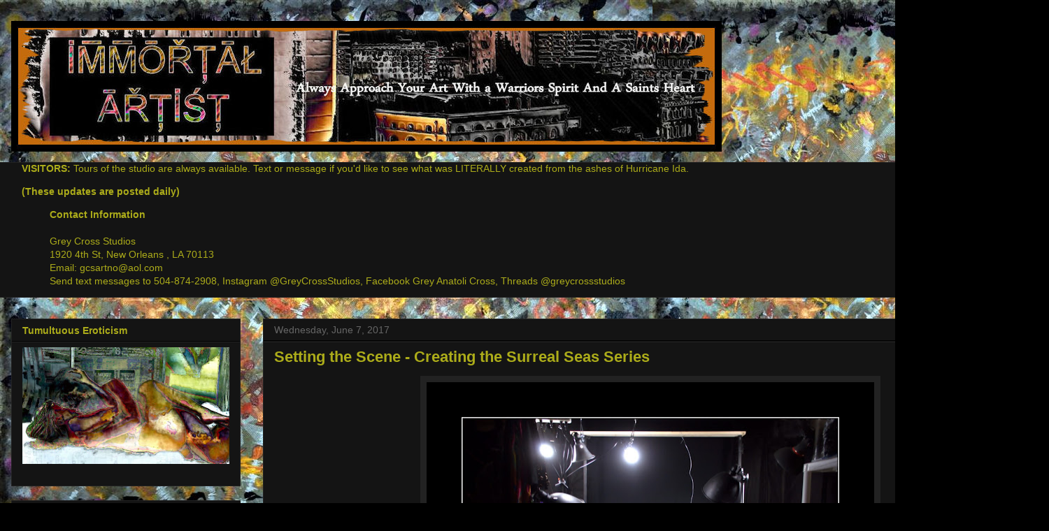

--- FILE ---
content_type: text/html; charset=UTF-8
request_url: https://blog.immortalartist.com/2017/06/scenesetting.html
body_size: 14258
content:
<!DOCTYPE html>
<html class='v2' dir='ltr' lang='en'>
<head>
<link href='https://www.blogger.com/static/v1/widgets/335934321-css_bundle_v2.css' rel='stylesheet' type='text/css'/>
<meta content='width=1100' name='viewport'/>
<meta content='text/html; charset=UTF-8' http-equiv='Content-Type'/>
<meta content='blogger' name='generator'/>
<link href='https://blog.immortalartist.com/favicon.ico' rel='icon' type='image/x-icon'/>
<link href='https://blog.immortalartist.com/2017/06/scenesetting.html' rel='canonical'/>
<link rel="alternate" type="application/atom+xml" title="Immortal Artist - Atom" href="https://blog.immortalartist.com/feeds/posts/default" />
<link rel="alternate" type="application/rss+xml" title="Immortal Artist - RSS" href="https://blog.immortalartist.com/feeds/posts/default?alt=rss" />
<link rel="service.post" type="application/atom+xml" title="Immortal Artist - Atom" href="https://www.blogger.com/feeds/5531164497761301412/posts/default" />

<link rel="alternate" type="application/atom+xml" title="Immortal Artist - Atom" href="https://blog.immortalartist.com/feeds/8641291787847977538/comments/default" />
<!--Can't find substitution for tag [blog.ieCssRetrofitLinks]-->
<link href='https://blogger.googleusercontent.com/img/b/R29vZ2xl/AVvXsEgRx-vwEDAANLvXUCtIlzQM2ppraq1zY-RMd2V2xyTHiQlAcWnL5UcKDDvH3c35L5BbWSsrGrUiusLZqgCZ_2bWcJy320AEkB2eWI9GDVO1s8ADTjKeVEDI-T_ZSaScjNu6DV3KPLlMFnSh/s640/DSC_5798+-1+%2528Large%2529.jpg' rel='image_src'/>
<meta content='https://blog.immortalartist.com/2017/06/scenesetting.html' property='og:url'/>
<meta content='Setting the Scene - Creating the Surreal Seas Series' property='og:title'/>
<meta content='This page is about art, artists, the artistic mind, creativity, artistic expression and developing creative skills' property='og:description'/>
<meta content='https://blogger.googleusercontent.com/img/b/R29vZ2xl/AVvXsEgRx-vwEDAANLvXUCtIlzQM2ppraq1zY-RMd2V2xyTHiQlAcWnL5UcKDDvH3c35L5BbWSsrGrUiusLZqgCZ_2bWcJy320AEkB2eWI9GDVO1s8ADTjKeVEDI-T_ZSaScjNu6DV3KPLlMFnSh/w1200-h630-p-k-no-nu/DSC_5798+-1+%2528Large%2529.jpg' property='og:image'/>
<title>Immortal Artist: Setting the Scene - Creating the Surreal Seas Series</title>
<style type='text/css'>@font-face{font-family:'Kenia';font-style:normal;font-weight:400;font-display:swap;src:url(//fonts.gstatic.com/s/kenia/v30/jizURE5PuHQH9pCJP0COwuGN.woff2)format('woff2');unicode-range:U+0000-00FF,U+0131,U+0152-0153,U+02BB-02BC,U+02C6,U+02DA,U+02DC,U+0304,U+0308,U+0329,U+2000-206F,U+20AC,U+2122,U+2191,U+2193,U+2212,U+2215,U+FEFF,U+FFFD;}@font-face{font-family:'Walter Turncoat';font-style:normal;font-weight:400;font-display:swap;src:url(//fonts.gstatic.com/s/walterturncoat/v24/snfys0Gs98ln43n0d-14ULoToe6LZxecYZVfqA.woff2)format('woff2');unicode-range:U+0000-00FF,U+0131,U+0152-0153,U+02BB-02BC,U+02C6,U+02DA,U+02DC,U+0304,U+0308,U+0329,U+2000-206F,U+20AC,U+2122,U+2191,U+2193,U+2212,U+2215,U+FEFF,U+FFFD;}</style>
<style id='page-skin-1' type='text/css'><!--
/*
-----------------------------------------------
Blogger Template Style
Name:     Awesome Inc.
Designer: Tina Chen
URL:      tinachen.org
----------------------------------------------- */
/* Content
----------------------------------------------- */
body {
font: normal normal 14px Arial, Tahoma, Helvetica, FreeSans, sans-serif;
color: #acac1a;
background: #000000 url(//2.bp.blogspot.com/-2Lqxg1Mqmc4/VaHYO4T_2oI/AAAAAAAAFm0/hNXNqeK8Bco/s0/1karmacanvas1%2B%2528Medium%2529.jpg) repeat scroll top left;
}
html body .content-outer {
min-width: 0;
max-width: 100%;
width: 100%;
}
a:link {
text-decoration: none;
color: #674ea7;
}
a:visited {
text-decoration: none;
color: #ff0000;
}
a:hover {
text-decoration: underline;
color: #0c4d0c;
}
.body-fauxcolumn-outer .cap-top {
position: absolute;
z-index: 1;
height: 276px;
width: 100%;
background: transparent none repeat-x scroll top left;
_background-image: none;
}
/* Columns
----------------------------------------------- */
.content-inner {
padding: 0;
}
.header-inner .section {
margin: 0 16px;
}
.tabs-inner .section {
margin: 0 16px;
}
.main-inner {
padding-top: 30px;
}
.main-inner .column-center-inner,
.main-inner .column-left-inner,
.main-inner .column-right-inner {
padding: 0 5px;
}
*+html body .main-inner .column-center-inner {
margin-top: -30px;
}
#layout .main-inner .column-center-inner {
margin-top: 0;
}
/* Header
----------------------------------------------- */
.header-outer {
margin: 0 0 0 0;
background: transparent none repeat scroll 0 0;
}
.Header h1 {
font: normal bold 60px Kenia;
color: #4d0c0c;
text-shadow: 0 0 -1px #000000;
}
.Header h1 a {
color: #4d0c0c;
}
.Header .description {
font: normal bold 30px Walter Turncoat;
color: #000000;
}
.header-inner .Header .titlewrapper,
.header-inner .Header .descriptionwrapper {
padding-left: 0;
padding-right: 0;
margin-bottom: 0;
}
.header-inner .Header .titlewrapper {
padding-top: 22px;
}
/* Tabs
----------------------------------------------- */
.tabs-outer {
overflow: hidden;
position: relative;
background: #141414 none repeat scroll 0 0;
}
#layout .tabs-outer {
overflow: visible;
}
.tabs-cap-top, .tabs-cap-bottom {
position: absolute;
width: 100%;
border-top: 1px solid #222222;
}
.tabs-cap-bottom {
bottom: 0;
}
.tabs-inner .widget li a {
display: inline-block;
margin: 0;
padding: .6em 1.5em;
font: normal bold 14px Arial, Tahoma, Helvetica, FreeSans, sans-serif;
color: #ffffff;
border-top: 1px solid #222222;
border-bottom: 1px solid #222222;
border-left: 1px solid #222222;
height: 16px;
line-height: 16px;
}
.tabs-inner .widget li:last-child a {
border-right: 1px solid #222222;
}
.tabs-inner .widget li.selected a, .tabs-inner .widget li a:hover {
background: #444444 none repeat-x scroll 0 -100px;
color: #ffffff;
}
/* Headings
----------------------------------------------- */
h2 {
font: normal bold 14px Arial, Tahoma, Helvetica, FreeSans, sans-serif;
color: #acac1a;
}
/* Widgets
----------------------------------------------- */
.main-inner .section {
margin: 0 27px;
padding: 0;
}
.main-inner .column-left-outer,
.main-inner .column-right-outer {
margin-top: 0;
}
#layout .main-inner .column-left-outer,
#layout .main-inner .column-right-outer {
margin-top: 0;
}
.main-inner .column-left-inner,
.main-inner .column-right-inner {
background: transparent none repeat 0 0;
-moz-box-shadow: 0 0 0 rgba(0, 0, 0, .2);
-webkit-box-shadow: 0 0 0 rgba(0, 0, 0, .2);
-goog-ms-box-shadow: 0 0 0 rgba(0, 0, 0, .2);
box-shadow: 0 0 0 rgba(0, 0, 0, .2);
-moz-border-radius: 0;
-webkit-border-radius: 0;
-goog-ms-border-radius: 0;
border-radius: 0;
}
#layout .main-inner .column-left-inner,
#layout .main-inner .column-right-inner {
margin-top: 0;
}
.sidebar .widget {
font: normal normal 14px Arial, Tahoma, Helvetica, FreeSans, sans-serif;
color: #ffffff;
}
.sidebar .widget a:link {
color: #b4a7d6;
}
.sidebar .widget a:visited {
color: #faf6f6;
}
.sidebar .widget a:hover {
color: #acac1a;
}
.sidebar .widget h2 {
text-shadow: 0 0 -1px #000000;
}
.main-inner .widget {
background-color: #141414;
border: 1px solid #222222;
padding: 0 15px 15px;
margin: 20px -16px;
-moz-box-shadow: 0 0 0 rgba(0, 0, 0, .2);
-webkit-box-shadow: 0 0 0 rgba(0, 0, 0, .2);
-goog-ms-box-shadow: 0 0 0 rgba(0, 0, 0, .2);
box-shadow: 0 0 0 rgba(0, 0, 0, .2);
-moz-border-radius: 0;
-webkit-border-radius: 0;
-goog-ms-border-radius: 0;
border-radius: 0;
}
.main-inner .widget h2 {
margin: 0 -15px;
padding: .6em 15px .5em;
border-bottom: 1px solid #000000;
}
.footer-inner .widget h2 {
padding: 0 0 .4em;
border-bottom: 1px solid #000000;
}
.main-inner .widget h2 + div, .footer-inner .widget h2 + div {
border-top: 1px solid #222222;
padding-top: 8px;
}
.main-inner .widget .widget-content {
margin: 0 -15px;
padding: 7px 15px 0;
}
.main-inner .widget ul, .main-inner .widget #ArchiveList ul.flat {
margin: -8px -15px 0;
padding: 0;
list-style: none;
}
.main-inner .widget #ArchiveList {
margin: -8px 0 0;
}
.main-inner .widget ul li, .main-inner .widget #ArchiveList ul.flat li {
padding: .5em 15px;
text-indent: 0;
color: #666666;
border-top: 1px solid #222222;
border-bottom: 1px solid #000000;
}
.main-inner .widget #ArchiveList ul li {
padding-top: .25em;
padding-bottom: .25em;
}
.main-inner .widget ul li:first-child, .main-inner .widget #ArchiveList ul.flat li:first-child {
border-top: none;
}
.main-inner .widget ul li:last-child, .main-inner .widget #ArchiveList ul.flat li:last-child {
border-bottom: none;
}
.post-body {
position: relative;
}
.main-inner .widget .post-body ul {
padding: 0 2.5em;
margin: .5em 0;
list-style: disc;
}
.main-inner .widget .post-body ul li {
padding: 0.25em 0;
margin-bottom: .25em;
color: #acac1a;
border: none;
}
.footer-inner .widget ul {
padding: 0;
list-style: none;
}
.widget .zippy {
color: #666666;
}
/* Posts
----------------------------------------------- */
body .main-inner .Blog {
padding: 0;
margin-bottom: 1em;
background-color: transparent;
border: none;
-moz-box-shadow: 0 0 0 rgba(0, 0, 0, 0);
-webkit-box-shadow: 0 0 0 rgba(0, 0, 0, 0);
-goog-ms-box-shadow: 0 0 0 rgba(0, 0, 0, 0);
box-shadow: 0 0 0 rgba(0, 0, 0, 0);
}
.main-inner .section:last-child .Blog:last-child {
padding: 0;
margin-bottom: 1em;
}
.main-inner .widget h2.date-header {
margin: 0 -15px 1px;
padding: 0 0 0 0;
font: normal normal 14px Arial, Tahoma, Helvetica, FreeSans, sans-serif;
color: #666666;
background: transparent none no-repeat scroll top left;
border-top: 0 solid #222222;
border-bottom: 1px solid #000000;
-moz-border-radius-topleft: 0;
-moz-border-radius-topright: 0;
-webkit-border-top-left-radius: 0;
-webkit-border-top-right-radius: 0;
border-top-left-radius: 0;
border-top-right-radius: 0;
position: static;
bottom: 100%;
right: 15px;
text-shadow: 0 0 -1px #000000;
}
.main-inner .widget h2.date-header span {
font: normal normal 14px Arial, Tahoma, Helvetica, FreeSans, sans-serif;
display: block;
padding: .5em 15px;
border-left: 0 solid #222222;
border-right: 0 solid #222222;
}
.date-outer {
position: relative;
margin: 30px 0 20px;
padding: 0 15px;
background-color: #141414;
border: 1px solid #222222;
-moz-box-shadow: 0 0 0 rgba(0, 0, 0, .2);
-webkit-box-shadow: 0 0 0 rgba(0, 0, 0, .2);
-goog-ms-box-shadow: 0 0 0 rgba(0, 0, 0, .2);
box-shadow: 0 0 0 rgba(0, 0, 0, .2);
-moz-border-radius: 0;
-webkit-border-radius: 0;
-goog-ms-border-radius: 0;
border-radius: 0;
}
.date-outer:first-child {
margin-top: 0;
}
.date-outer:last-child {
margin-bottom: 20px;
-moz-border-radius-bottomleft: 0;
-moz-border-radius-bottomright: 0;
-webkit-border-bottom-left-radius: 0;
-webkit-border-bottom-right-radius: 0;
-goog-ms-border-bottom-left-radius: 0;
-goog-ms-border-bottom-right-radius: 0;
border-bottom-left-radius: 0;
border-bottom-right-radius: 0;
}
.date-posts {
margin: 0 -15px;
padding: 0 15px;
clear: both;
}
.post-outer, .inline-ad {
border-top: 1px solid #222222;
margin: 0 -15px;
padding: 15px 15px;
}
.post-outer {
padding-bottom: 10px;
}
.post-outer:first-child {
padding-top: 0;
border-top: none;
}
.post-outer:last-child, .inline-ad:last-child {
border-bottom: none;
}
.post-body {
position: relative;
}
.post-body img {
padding: 8px;
background: #222222;
border: 1px solid transparent;
-moz-box-shadow: 0 0 0 rgba(0, 0, 0, .2);
-webkit-box-shadow: 0 0 0 rgba(0, 0, 0, .2);
box-shadow: 0 0 0 rgba(0, 0, 0, .2);
-moz-border-radius: 0;
-webkit-border-radius: 0;
border-radius: 0;
}
h3.post-title, h4 {
font: normal bold 22px Arial, Tahoma, Helvetica, FreeSans, sans-serif;
color: #acac1a;
}
h3.post-title a {
font: normal bold 22px Arial, Tahoma, Helvetica, FreeSans, sans-serif;
color: #acac1a;
}
h3.post-title a:hover {
color: #0c4d0c;
text-decoration: underline;
}
.post-header {
margin: 0 0 1em;
}
.post-body {
line-height: 1.4;
}
.post-outer h2 {
color: #acac1a;
}
.post-footer {
margin: 1.5em 0 0;
}
#blog-pager {
padding: 15px;
font-size: 120%;
background-color: #141414;
border: 1px solid #222222;
-moz-box-shadow: 0 0 0 rgba(0, 0, 0, .2);
-webkit-box-shadow: 0 0 0 rgba(0, 0, 0, .2);
-goog-ms-box-shadow: 0 0 0 rgba(0, 0, 0, .2);
box-shadow: 0 0 0 rgba(0, 0, 0, .2);
-moz-border-radius: 0;
-webkit-border-radius: 0;
-goog-ms-border-radius: 0;
border-radius: 0;
-moz-border-radius-topleft: 0;
-moz-border-radius-topright: 0;
-webkit-border-top-left-radius: 0;
-webkit-border-top-right-radius: 0;
-goog-ms-border-top-left-radius: 0;
-goog-ms-border-top-right-radius: 0;
border-top-left-radius: 0;
border-top-right-radius-topright: 0;
margin-top: 1em;
}
.blog-feeds, .post-feeds {
margin: 1em 0;
text-align: center;
color: #ffffff;
}
.blog-feeds a, .post-feeds a {
color: #888888;
}
.blog-feeds a:visited, .post-feeds a:visited {
color: #444444;
}
.blog-feeds a:hover, .post-feeds a:hover {
color: #cccccc;
}
.post-outer .comments {
margin-top: 2em;
}
/* Comments
----------------------------------------------- */
.comments .comments-content .icon.blog-author {
background-repeat: no-repeat;
background-image: url([data-uri]);
}
.comments .comments-content .loadmore a {
border-top: 1px solid #222222;
border-bottom: 1px solid #222222;
}
.comments .continue {
border-top: 2px solid #222222;
}
/* Footer
----------------------------------------------- */
.footer-outer {
margin: -0 0 -1px;
padding: 0 0 0;
color: #ffffff;
overflow: hidden;
}
.footer-fauxborder-left {
border-top: 1px solid #222222;
background: #141414 none repeat scroll 0 0;
-moz-box-shadow: 0 0 0 rgba(0, 0, 0, .2);
-webkit-box-shadow: 0 0 0 rgba(0, 0, 0, .2);
-goog-ms-box-shadow: 0 0 0 rgba(0, 0, 0, .2);
box-shadow: 0 0 0 rgba(0, 0, 0, .2);
margin: 0 -0;
}
/* Mobile
----------------------------------------------- */
body.mobile {
background-size: auto;
}
.mobile .body-fauxcolumn-outer {
background: transparent none repeat scroll top left;
}
*+html body.mobile .main-inner .column-center-inner {
margin-top: 0;
}
.mobile .main-inner .widget {
padding: 0 0 15px;
}
.mobile .main-inner .widget h2 + div,
.mobile .footer-inner .widget h2 + div {
border-top: none;
padding-top: 0;
}
.mobile .footer-inner .widget h2 {
padding: 0.5em 0;
border-bottom: none;
}
.mobile .main-inner .widget .widget-content {
margin: 0;
padding: 7px 0 0;
}
.mobile .main-inner .widget ul,
.mobile .main-inner .widget #ArchiveList ul.flat {
margin: 0 -15px 0;
}
.mobile .main-inner .widget h2.date-header {
right: 0;
}
.mobile .date-header span {
padding: 0.4em 0;
}
.mobile .date-outer:first-child {
margin-bottom: 0;
border: 1px solid #222222;
-moz-border-radius-topleft: 0;
-moz-border-radius-topright: 0;
-webkit-border-top-left-radius: 0;
-webkit-border-top-right-radius: 0;
-goog-ms-border-top-left-radius: 0;
-goog-ms-border-top-right-radius: 0;
border-top-left-radius: 0;
border-top-right-radius: 0;
}
.mobile .date-outer {
border-color: #222222;
border-width: 0 1px 1px;
}
.mobile .date-outer:last-child {
margin-bottom: 0;
}
.mobile .main-inner {
padding: 0;
}
.mobile .header-inner .section {
margin: 0;
}
.mobile .post-outer, .mobile .inline-ad {
padding: 5px 0;
}
.mobile .tabs-inner .section {
margin: 0 10px;
}
.mobile .main-inner .widget h2 {
margin: 0;
padding: 0;
}
.mobile .main-inner .widget h2.date-header span {
padding: 0;
}
.mobile .main-inner .widget .widget-content {
margin: 0;
padding: 7px 0 0;
}
.mobile #blog-pager {
border: 1px solid transparent;
background: #141414 none repeat scroll 0 0;
}
.mobile .main-inner .column-left-inner,
.mobile .main-inner .column-right-inner {
background: transparent none repeat 0 0;
-moz-box-shadow: none;
-webkit-box-shadow: none;
-goog-ms-box-shadow: none;
box-shadow: none;
}
.mobile .date-posts {
margin: 0;
padding: 0;
}
.mobile .footer-fauxborder-left {
margin: 0;
border-top: inherit;
}
.mobile .main-inner .section:last-child .Blog:last-child {
margin-bottom: 0;
}
.mobile-index-contents {
color: #acac1a;
}
.mobile .mobile-link-button {
background: #674ea7 none repeat scroll 0 0;
}
.mobile-link-button a:link, .mobile-link-button a:visited {
color: #ffffff;
}
.mobile .tabs-inner .PageList .widget-content {
background: transparent;
border-top: 1px solid;
border-color: #222222;
color: #ffffff;
}
.mobile .tabs-inner .PageList .widget-content .pagelist-arrow {
border-left: 1px solid #222222;
}
.Image img{
display: block;
margin-left: auto;
margin-right: auto;
}
--></style>
<style id='template-skin-1' type='text/css'><!--
body {
min-width: 1500px;
}
.content-outer, .content-fauxcolumn-outer, .region-inner {
min-width: 1500px;
max-width: 1500px;
_width: 1500px;
}
.main-inner .columns {
padding-left: 360px;
padding-right: 0px;
}
.main-inner .fauxcolumn-center-outer {
left: 360px;
right: 0px;
/* IE6 does not respect left and right together */
_width: expression(this.parentNode.offsetWidth -
parseInt("360px") -
parseInt("0px") + 'px');
}
.main-inner .fauxcolumn-left-outer {
width: 360px;
}
.main-inner .fauxcolumn-right-outer {
width: 0px;
}
.main-inner .column-left-outer {
width: 360px;
right: 100%;
margin-left: -360px;
}
.main-inner .column-right-outer {
width: 0px;
margin-right: -0px;
}
#layout {
min-width: 0;
}
#layout .content-outer {
min-width: 0;
width: 800px;
}
#layout .region-inner {
min-width: 0;
width: auto;
}
body#layout div.add_widget {
padding: 8px;
}
body#layout div.add_widget a {
margin-left: 32px;
}
--></style>
<style>
    body {background-image:url(\/\/2.bp.blogspot.com\/-2Lqxg1Mqmc4\/VaHYO4T_2oI\/AAAAAAAAFm0\/hNXNqeK8Bco\/s0\/1karmacanvas1%2B%2528Medium%2529.jpg);}
    
@media (max-width: 200px) { body {background-image:url(\/\/2.bp.blogspot.com\/-2Lqxg1Mqmc4\/VaHYO4T_2oI\/AAAAAAAAFm0\/hNXNqeK8Bco\/w200\/1karmacanvas1%2B%2528Medium%2529.jpg);}}
@media (max-width: 400px) and (min-width: 201px) { body {background-image:url(\/\/2.bp.blogspot.com\/-2Lqxg1Mqmc4\/VaHYO4T_2oI\/AAAAAAAAFm0\/hNXNqeK8Bco\/w400\/1karmacanvas1%2B%2528Medium%2529.jpg);}}
@media (max-width: 800px) and (min-width: 401px) { body {background-image:url(\/\/2.bp.blogspot.com\/-2Lqxg1Mqmc4\/VaHYO4T_2oI\/AAAAAAAAFm0\/hNXNqeK8Bco\/w800\/1karmacanvas1%2B%2528Medium%2529.jpg);}}
@media (max-width: 1200px) and (min-width: 801px) { body {background-image:url(\/\/2.bp.blogspot.com\/-2Lqxg1Mqmc4\/VaHYO4T_2oI\/AAAAAAAAFm0\/hNXNqeK8Bco\/w1200\/1karmacanvas1%2B%2528Medium%2529.jpg);}}
/* Last tag covers anything over one higher than the previous max-size cap. */
@media (min-width: 1201px) { body {background-image:url(\/\/2.bp.blogspot.com\/-2Lqxg1Mqmc4\/VaHYO4T_2oI\/AAAAAAAAFm0\/hNXNqeK8Bco\/w1600\/1karmacanvas1%2B%2528Medium%2529.jpg);}}
  </style>
<link href='https://www.blogger.com/dyn-css/authorization.css?targetBlogID=5531164497761301412&amp;zx=95edcf54-3bd9-4c10-81cf-d07f1a897cb7' media='none' onload='if(media!=&#39;all&#39;)media=&#39;all&#39;' rel='stylesheet'/><noscript><link href='https://www.blogger.com/dyn-css/authorization.css?targetBlogID=5531164497761301412&amp;zx=95edcf54-3bd9-4c10-81cf-d07f1a897cb7' rel='stylesheet'/></noscript>
<meta name='google-adsense-platform-account' content='ca-host-pub-1556223355139109'/>
<meta name='google-adsense-platform-domain' content='blogspot.com'/>

</head>
<body class='loading variant-dark'>
<div class='navbar no-items section' id='navbar' name='Navbar'>
</div>
<div class='body-fauxcolumns'>
<div class='fauxcolumn-outer body-fauxcolumn-outer'>
<div class='cap-top'>
<div class='cap-left'></div>
<div class='cap-right'></div>
</div>
<div class='fauxborder-left'>
<div class='fauxborder-right'></div>
<div class='fauxcolumn-inner'>
</div>
</div>
<div class='cap-bottom'>
<div class='cap-left'></div>
<div class='cap-right'></div>
</div>
</div>
</div>
<div class='content'>
<div class='content-fauxcolumns'>
<div class='fauxcolumn-outer content-fauxcolumn-outer'>
<div class='cap-top'>
<div class='cap-left'></div>
<div class='cap-right'></div>
</div>
<div class='fauxborder-left'>
<div class='fauxborder-right'></div>
<div class='fauxcolumn-inner'>
</div>
</div>
<div class='cap-bottom'>
<div class='cap-left'></div>
<div class='cap-right'></div>
</div>
</div>
</div>
<div class='content-outer'>
<div class='content-cap-top cap-top'>
<div class='cap-left'></div>
<div class='cap-right'></div>
</div>
<div class='fauxborder-left content-fauxborder-left'>
<div class='fauxborder-right content-fauxborder-right'></div>
<div class='content-inner'>
<header>
<div class='header-outer'>
<div class='header-cap-top cap-top'>
<div class='cap-left'></div>
<div class='cap-right'></div>
</div>
<div class='fauxborder-left header-fauxborder-left'>
<div class='fauxborder-right header-fauxborder-right'></div>
<div class='region-inner header-inner'>
<div class='header section' id='header' name='Header'><div class='widget Header' data-version='1' id='Header1'>
<div id='header-inner'>
<a href='https://blog.immortalartist.com/' style='display: block'>
<img alt='Immortal Artist' height='187px; ' id='Header1_headerimg' src='https://blogger.googleusercontent.com/img/b/R29vZ2xl/AVvXsEjVGl4QD4XsqkUh0EyVR8W0SH0NiGFWm5YNOttAn53KiCxLql9zGfcomS8i12V7ym-vTE4jfyq8PJqvPZ4K3a1Jv4PCMfo4KoV0_D2bSeQXAW2hoEqDPi3sZuXwQZFco-OrRIyNszQgjNA/s1016-r/logo2B.jpg' style='display: block' width='1016px; '/>
</a>
<div class='descriptionwrapper'>
<p class='description'><span>
</span></p>
</div>
</div>
</div></div>
</div>
</div>
<div class='header-cap-bottom cap-bottom'>
<div class='cap-left'></div>
<div class='cap-right'></div>
</div>
</div>
</header>
<div class='tabs-outer'>
<div class='tabs-cap-top cap-top'>
<div class='cap-left'></div>
<div class='cap-right'></div>
</div>
<div class='fauxborder-left tabs-fauxborder-left'>
<div class='fauxborder-right tabs-fauxborder-right'></div>
<div class='region-inner tabs-inner'>
<div class='tabs section' id='crosscol' name='Cross-Column'><div class='widget Text' data-version='1' id='Text2'>
<h2 class='title'>contact info</h2>
<div class='widget-content'>
<b>VISITORS:</b> Tours of the studio are always available. Text or message if you'd like to see what was LITERALLY created from the ashes of Hurricane Ida. 


<p style="page-break-before: always">


<b>(These updates are posted daily)</b>

<p style="page-break-before: always"></p>
<blockquote><b>Contact Information</b><div style="font-weight: normal;"><br /></div><div style="font-weight: normal;">Grey Cross Studios</div><div style="font-weight: normal;">1920 4th St, New Orleans , LA 70113</div><div style="font-weight: normal;">Email: gcsartno@aol.com</div><div style="font-weight: normal;"></div>
Send text messages to 504-874-2908, Instagram @GreyCrossStudios, Facebook Grey Anatoli Cross, Threads @greycrossstudios
</blockquote></p>
</div>
<div class='clear'></div>
</div></div>
<div class='tabs no-items section' id='crosscol-overflow' name='Cross-Column 2'></div>
</div>
</div>
<div class='tabs-cap-bottom cap-bottom'>
<div class='cap-left'></div>
<div class='cap-right'></div>
</div>
</div>
<div class='main-outer'>
<div class='main-cap-top cap-top'>
<div class='cap-left'></div>
<div class='cap-right'></div>
</div>
<div class='fauxborder-left main-fauxborder-left'>
<div class='fauxborder-right main-fauxborder-right'></div>
<div class='region-inner main-inner'>
<div class='columns fauxcolumns'>
<div class='fauxcolumn-outer fauxcolumn-center-outer'>
<div class='cap-top'>
<div class='cap-left'></div>
<div class='cap-right'></div>
</div>
<div class='fauxborder-left'>
<div class='fauxborder-right'></div>
<div class='fauxcolumn-inner'>
</div>
</div>
<div class='cap-bottom'>
<div class='cap-left'></div>
<div class='cap-right'></div>
</div>
</div>
<div class='fauxcolumn-outer fauxcolumn-left-outer'>
<div class='cap-top'>
<div class='cap-left'></div>
<div class='cap-right'></div>
</div>
<div class='fauxborder-left'>
<div class='fauxborder-right'></div>
<div class='fauxcolumn-inner'>
</div>
</div>
<div class='cap-bottom'>
<div class='cap-left'></div>
<div class='cap-right'></div>
</div>
</div>
<div class='fauxcolumn-outer fauxcolumn-right-outer'>
<div class='cap-top'>
<div class='cap-left'></div>
<div class='cap-right'></div>
</div>
<div class='fauxborder-left'>
<div class='fauxborder-right'></div>
<div class='fauxcolumn-inner'>
</div>
</div>
<div class='cap-bottom'>
<div class='cap-left'></div>
<div class='cap-right'></div>
</div>
</div>
<!-- corrects IE6 width calculation -->
<div class='columns-inner'>
<div class='column-center-outer'>
<div class='column-center-inner'>
<div class='main section' id='main' name='Main'><div class='widget Blog' data-version='1' id='Blog1'>
<div class='blog-posts hfeed'>

          <div class="date-outer">
        
<h2 class='date-header'><span>Wednesday, June 7, 2017</span></h2>

          <div class="date-posts">
        
<div class='post-outer'>
<div class='post hentry uncustomized-post-template' itemprop='blogPost' itemscope='itemscope' itemtype='http://schema.org/BlogPosting'>
<meta content='https://blogger.googleusercontent.com/img/b/R29vZ2xl/AVvXsEgRx-vwEDAANLvXUCtIlzQM2ppraq1zY-RMd2V2xyTHiQlAcWnL5UcKDDvH3c35L5BbWSsrGrUiusLZqgCZ_2bWcJy320AEkB2eWI9GDVO1s8ADTjKeVEDI-T_ZSaScjNu6DV3KPLlMFnSh/s640/DSC_5798+-1+%2528Large%2529.jpg' itemprop='image_url'/>
<meta content='5531164497761301412' itemprop='blogId'/>
<meta content='8641291787847977538' itemprop='postId'/>
<a name='8641291787847977538'></a>
<h3 class='post-title entry-title' itemprop='name'>
Setting the Scene - Creating the Surreal Seas Series
</h3>
<div class='post-header'>
<div class='post-header-line-1'></div>
</div>
<div class='post-body entry-content' id='post-body-8641291787847977538' itemprop='description articleBody'>
<div class="separator" style="clear: both; text-align: center;">
<a href="https://blogger.googleusercontent.com/img/b/R29vZ2xl/AVvXsEgRx-vwEDAANLvXUCtIlzQM2ppraq1zY-RMd2V2xyTHiQlAcWnL5UcKDDvH3c35L5BbWSsrGrUiusLZqgCZ_2bWcJy320AEkB2eWI9GDVO1s8ADTjKeVEDI-T_ZSaScjNu6DV3KPLlMFnSh/s1600/DSC_5798+-1+%2528Large%2529.jpg" imageanchor="1" style="margin-left: 1em; margin-right: 1em;"><img border="0" data-original-height="1080" data-original-width="1499" height="460" src="https://blogger.googleusercontent.com/img/b/R29vZ2xl/AVvXsEgRx-vwEDAANLvXUCtIlzQM2ppraq1zY-RMd2V2xyTHiQlAcWnL5UcKDDvH3c35L5BbWSsrGrUiusLZqgCZ_2bWcJy320AEkB2eWI9GDVO1s8ADTjKeVEDI-T_ZSaScjNu6DV3KPLlMFnSh/s640/DSC_5798+-1+%2528Large%2529.jpg" width="640" /></a></div>
<br />
<span style="font-family: &quot;arial&quot; , &quot;helvetica&quot; , sans-serif;">This is an example of how I set up some of my images. In the image above a scene is set in an all black staging area. Because this image will be taken in complete darkness all the pieces for the scene have been sprayed with an X2 phosphorescent paint. Once the lights go down, the only thing remaining will be those pieces. This gives me a little more leeway to be creative as the wiring will disappear once the lights go out. Using an all black staging area guarantees that only the objects I want to show will be seen. This also gives me more leeway when I am not shooting in the dark to add my own colors and backgrounds after the original image is photographed.</span><br />
<a name="more"></a><br />
<span style="font-family: &quot;arial&quot; , &quot;helvetica&quot; , sans-serif;">In the case of this scene five images will be taken in the same position using varying types of camera settings. Those five images will be overlaid and blended together to create the final piece of art. When shooting begins, I'll take the first five shots then look at them carefully in the digital studio. I'll then make adjustments for things that I feel don't look right or should be repositioned. I'll add or remove pieces from the scene over and over again, rephotographing each time until the scene is set exactly the way I want it. Even the scaffolding around and above the scene can be changed based on the needs of the shoot and the angles the shots are taken in.</span><br />
<span style="font-family: &quot;arial&quot; , &quot;helvetica&quot; , sans-serif;"><br /></span>
<span style="font-family: &quot;arial&quot; , &quot;helvetica&quot; , sans-serif;">Once I feel the pieces are correct I will begin experimentation with lights. I have some very low wattage lights that I may place behind some of the pieces. This will allow the phosphorescents &nbsp;to still shine, but give some eerie lighting qualities to the whole scene.</span><br />
<span style="font-family: &quot;arial&quot; , &quot;helvetica&quot; , sans-serif;"><br /></span>
<span style="font-family: &quot;arial&quot; , &quot;helvetica&quot; , sans-serif;">You'll note in the photo above that there are multiple lights burning around the scene. This is to keep the phosphorescent paint fully charged between photos.&nbsp;</span><br />
<span style="font-family: &quot;arial&quot; , &quot;helvetica&quot; , sans-serif;"><br /></span>
<span style="font-family: &quot;arial&quot; , &quot;helvetica&quot; , sans-serif;">A typical shoot of this kind results usually in only one final image which becomes the piece of art. It may take anywhere from 4-24 hours to shoot the scene (depending on the complexity) and then another day to create the final art in the digital studio. In this case I'll shoot from many different angles, so several pieces of art may result in the end.</span><br />
<span style="font-family: &quot;arial&quot; , &quot;helvetica&quot; , sans-serif;"><br /></span>
<span style="font-family: &quot;arial&quot; , &quot;helvetica&quot; , sans-serif;">After that, the scene is completely changed and the process starts over. I will use and re-use the ships that make up the "Ghost Ship" series in an ever changing set of scenes, each one gradually becoming more complex. You can view the first two images in this series at:</span><br />
<br />
<a href="http://blog.immortalartist.com/p/ghost-ships-and-the.html" target="_blank">SURREAL SEAS</a><br />
<span style="font-family: &quot;arial&quot; , &quot;helvetica&quot; , sans-serif;"><br /></span>
<span style="font-family: &quot;arial&quot; , &quot;helvetica&quot; , sans-serif;">Once the final photos are shot, then everything goes into the digital studio. From here I have the ability to change colors and create a true ocean around the scene. Anything I feel I don't have a prop for can be added after.&nbsp;</span><br />
<span style="font-family: &quot;arial&quot; , &quot;helvetica&quot; , sans-serif;"><br /></span>
<span style="font-family: &quot;arial&quot; , &quot;helvetica&quot; , sans-serif;">Below you can see an example of the scene above once the lights are out. Already in the hours between the photo at the top and the photo at the bottom, I've changed and repositioned several things. The process is slow, but a lot of fun to work with.&nbsp;</span><br />
<span style="font-family: &quot;arial&quot; , &quot;helvetica&quot; , sans-serif;"><br /></span>
<br />
<div class="separator" style="clear: both; text-align: center;">
<a href="https://blogger.googleusercontent.com/img/b/R29vZ2xl/AVvXsEhOESMHQTDsIVegv3OihVlTCybeDlVesDlFcj4KvaYu8KEIh6yG2GUptQAzV0xqE1nNt8spsA5BXxnngcLC2EDk3EApI_yfZARKyCnfbqY7uFRQ1mBZ8O49CdXPRMG7oO9flINUWNHWwFns/s1600/DSC_5800+-1+%2528Large%2529.jpg" imageanchor="1" style="margin-left: 1em; margin-right: 1em;"><span style="font-family: &quot;arial&quot; , &quot;helvetica&quot; , sans-serif;"><img border="0" data-original-height="1080" data-original-width="1569" height="440" src="https://blogger.googleusercontent.com/img/b/R29vZ2xl/AVvXsEhOESMHQTDsIVegv3OihVlTCybeDlVesDlFcj4KvaYu8KEIh6yG2GUptQAzV0xqE1nNt8spsA5BXxnngcLC2EDk3EApI_yfZARKyCnfbqY7uFRQ1mBZ8O49CdXPRMG7oO9flINUWNHWwFns/s640/DSC_5800+-1+%2528Large%2529.jpg" width="640" /></span></a></div>
<span style="font-family: &quot;arial&quot; , &quot;helvetica&quot; , sans-serif;"><br /></span>
<span style="font-family: &quot;arial&quot; , &quot;helvetica&quot; , sans-serif;">You will note in this test image that a lot of details are so fine that they are hard to make out. That is where the last step in the process comes in. The image is uploaded to a zoomable website where the viewer can close in on details not easy to make out on a computer or laptop screen. This allows me to put a much finer touch in the detailing of small areas of the final image. If the image were ever shown in gallery it would be shown as a 4' x 6' print so that details can still be seen.&nbsp;</span><br />
<span style="font-family: &quot;arial&quot; , &quot;helvetica&quot; , sans-serif;"><br /></span>
<span style="font-family: &quot;arial&quot; , &quot;helvetica&quot; , sans-serif;">If you'd like more information on any of these processes, please feel free to leave a message or comment below.&nbsp;</span><br />
<br />
<span style="font-family: &quot;arial&quot; , &quot;helvetica&quot; , sans-serif;">~Grey~</span>
<div style='clear: both;'></div>
</div>
<div class='post-footer'>
<div class='post-footer-line post-footer-line-1'>
<span class='post-author vcard'>
</span>
<span class='post-timestamp'>
at
<meta content='https://blog.immortalartist.com/2017/06/scenesetting.html' itemprop='url'/>
<a class='timestamp-link' href='https://blog.immortalartist.com/2017/06/scenesetting.html' rel='bookmark' title='permanent link'><abbr class='published' itemprop='datePublished' title='2017-06-07T22:09:00-05:00'>10:09&#8239;PM</abbr></a>
</span>
<span class='post-comment-link'>
</span>
<span class='post-icons'>
<span class='item-action'>
<a href='https://www.blogger.com/email-post/5531164497761301412/8641291787847977538' title='Email Post'>
<img alt='' class='icon-action' height='13' src='https://resources.blogblog.com/img/icon18_email.gif' width='18'/>
</a>
</span>
<span class='item-control blog-admin pid-343552327'>
<a href='https://www.blogger.com/post-edit.g?blogID=5531164497761301412&postID=8641291787847977538&from=pencil' title='Edit Post'>
<img alt='' class='icon-action' height='18' src='https://resources.blogblog.com/img/icon18_edit_allbkg.gif' width='18'/>
</a>
</span>
</span>
<div class='post-share-buttons goog-inline-block'>
<a class='goog-inline-block share-button sb-email' href='https://www.blogger.com/share-post.g?blogID=5531164497761301412&postID=8641291787847977538&target=email' target='_blank' title='Email This'><span class='share-button-link-text'>Email This</span></a><a class='goog-inline-block share-button sb-blog' href='https://www.blogger.com/share-post.g?blogID=5531164497761301412&postID=8641291787847977538&target=blog' onclick='window.open(this.href, "_blank", "height=270,width=475"); return false;' target='_blank' title='BlogThis!'><span class='share-button-link-text'>BlogThis!</span></a><a class='goog-inline-block share-button sb-twitter' href='https://www.blogger.com/share-post.g?blogID=5531164497761301412&postID=8641291787847977538&target=twitter' target='_blank' title='Share to X'><span class='share-button-link-text'>Share to X</span></a><a class='goog-inline-block share-button sb-facebook' href='https://www.blogger.com/share-post.g?blogID=5531164497761301412&postID=8641291787847977538&target=facebook' onclick='window.open(this.href, "_blank", "height=430,width=640"); return false;' target='_blank' title='Share to Facebook'><span class='share-button-link-text'>Share to Facebook</span></a><a class='goog-inline-block share-button sb-pinterest' href='https://www.blogger.com/share-post.g?blogID=5531164497761301412&postID=8641291787847977538&target=pinterest' target='_blank' title='Share to Pinterest'><span class='share-button-link-text'>Share to Pinterest</span></a>
</div>
</div>
<div class='post-footer-line post-footer-line-2'>
<span class='post-labels'>
</span>
</div>
<div class='post-footer-line post-footer-line-3'>
<span class='post-location'>
</span>
</div>
</div>
</div>
<div class='comments' id='comments'>
<a name='comments'></a>
<h4>No comments:</h4>
<div id='Blog1_comments-block-wrapper'>
<dl class='avatar-comment-indent' id='comments-block'>
</dl>
</div>
<p class='comment-footer'>
<div class='comment-form'>
<a name='comment-form'></a>
<h4 id='comment-post-message'>Post a Comment</h4>
<p>
</p>
<a href='https://www.blogger.com/comment/frame/5531164497761301412?po=8641291787847977538&hl=en&saa=85391&origin=https://blog.immortalartist.com' id='comment-editor-src'></a>
<iframe allowtransparency='true' class='blogger-iframe-colorize blogger-comment-from-post' frameborder='0' height='410px' id='comment-editor' name='comment-editor' src='' width='100%'></iframe>
<script src='https://www.blogger.com/static/v1/jsbin/2830521187-comment_from_post_iframe.js' type='text/javascript'></script>
<script type='text/javascript'>
      BLOG_CMT_createIframe('https://www.blogger.com/rpc_relay.html');
    </script>
</div>
</p>
</div>
</div>

        </div></div>
      
</div>
<div class='blog-pager' id='blog-pager'>
<span id='blog-pager-newer-link'>
<a class='blog-pager-newer-link' href='https://blog.immortalartist.com/2017/06/anotherage.html' id='Blog1_blog-pager-newer-link' title='Newer Post'>Newer Post</a>
</span>
<span id='blog-pager-older-link'>
<a class='blog-pager-older-link' href='https://blog.immortalartist.com/2017/06/silentcries.html' id='Blog1_blog-pager-older-link' title='Older Post'>Older Post</a>
</span>
<a class='home-link' href='https://blog.immortalartist.com/'>Home</a>
</div>
<div class='clear'></div>
<div class='post-feeds'>
<div class='feed-links'>
Subscribe to:
<a class='feed-link' href='https://blog.immortalartist.com/feeds/8641291787847977538/comments/default' target='_blank' type='application/atom+xml'>Post Comments (Atom)</a>
</div>
</div>
</div></div>
</div>
</div>
<div class='column-left-outer'>
<div class='column-left-inner'>
<aside>
<div class='sidebar section' id='sidebar-left-1'><div class='widget Image' data-version='1' id='Image8'>
<h2>Tumultuous Eroticism</h2>
<div class='widget-content'>
<a href='https://blog.immortalartist.com/p/tumultuous-eroticism.html'>
<img alt='Tumultuous Eroticism' height='168' id='Image8_img' src='https://blogger.googleusercontent.com/img/b/R29vZ2xl/AVvXsEh_VLRfcNg_2qrFlaVtnEEyirfPebafDK8eP47cbyA0yVLQu9QMiZ4PPaaa9DUycwKdQaGOgDhS-eUgyN6tPKwmq4bM2bzVIpv-8giI2JxY00SuaxzaFy5cG2V1xhHjWG1CmXGJ9MazCI-_oEZ6OVdlfFk_L3NghEgUGVC6RcaB9uvISEMXy_VTqcmb_pg/s297/2dedb7f22347fa53b83152cd411143e9.17-6.jpg' width='297'/>
</a>
<br/>
</div>
<div class='clear'></div>
</div><div class='widget Image' data-version='1' id='Image7'>
<h2>Dystopian Lovers</h2>
<div class='widget-content'>
<a href='https://blog.immortalartist.com/2022/08/dystopianlovers.html'>
<img alt='Dystopian Lovers' height='199' id='Image7_img' src='https://blogger.googleusercontent.com/img/a/AVvXsEi-H2zvXWz2WSLaj0hG17IUGJXky_bf-kDrEuhzEDxwQdaJrYm3s6Be9BXlLm6rSzmdd8x9K1HKGsMYCeSepBVpnB8SSJIRND1emphJrH-r9XB7mbWJdstbeFoSib_ACRAF_R7_HCGFobE2zMR7omUx6jm73MxXuc6b1nd0E-EIrkNjVa2fim5MNvO-=s297' width='297'/>
</a>
<br/>
</div>
<div class='clear'></div>
</div><div class='widget Image' data-version='1' id='Image3'>
<h2>The Chaos Sessions</h2>
<div class='widget-content'>
<a href='https://blog.immortalartist.com/2021/04/chaos.html'>
<img alt='The Chaos Sessions' height='431' id='Image3_img' src='https://blogger.googleusercontent.com/img/a/AVvXsEhpGQ5N2jszUF4iih4hBV_PxESmQl5JGRqwWNcNlm7pRM82m-IrOkpIHcWfD01id6JpwbhryO8nsqiiHrgAwYgAA9LvtueDY4Q5x8Adegj7kXbZQGgInu90g1sbKRCl-yildw2K2d8bVKdb2NpiFr-9lXQFSACLedYSmLZjJS1GudTBSSkxu4emd9jr=s431' width='297'/>
</a>
<br/>
<span class='caption'>Geometry & Abstraction Colliding</span>
</div>
<div class='clear'></div>
</div><div class='widget Image' data-version='1' id='Image1'>
<h2>A Love Story</h2>
<div class='widget-content'>
<a href='https://blog.immortalartist.com/2022/08/lovestory.html'>
<img alt='A Love Story' height='209' id='Image1_img' src='https://blogger.googleusercontent.com/img/a/AVvXsEinJefHwImFzx01DsR-96HgqIhcz7VBqFNSOqnffGnrw4pBx9kD8S4Xe9-h6ezFZieL9mCoR5nBzjcIj85LSmFcRt6kRWjgbaUGIuDwZ8m621PEipfzuM5psXEu40B-ov-NN920i9H0STnnJDL72FpNV8uUsqTsg3XyZMiO7tqOtbZYMsMbL6cTdfeB=s297' width='297'/>
</a>
<br/>
</div>
<div class='clear'></div>
</div><div class='widget Image' data-version='1' id='Image6'>
<h2>The Cartographic Male</h2>
<div class='widget-content'>
<a href='https://blog.immortalartist.com/2022/07/cartographicmale.html'>
<img alt='The Cartographic Male' height='195' id='Image6_img' src='https://blogger.googleusercontent.com/img/a/AVvXsEjQ3tdtKlFGE72oYdnQ68kUh6r7cl06t1wVWx-2mha9CjaA3sP39kZk79PccUmbRtI8Zmq1Del56Lzr1RHdWjUNYU23aCHxwVZO-Id2KzFz-Ke2QNHsOxiF3JvcZ1u8zFWFZYbuHVpsvcbZV-uRGF3Qctt0u4tzu6J_i4GeVqsbI1wml6oXS5AMQv3w=s297' width='297'/>
</a>
<br/>
</div>
<div class='clear'></div>
</div><div class='widget Image' data-version='1' id='Image2'>
<h2>Call of the Wild</h2>
<div class='widget-content'>
<a href='https://blog.immortalartist.com/2022/04/pups.html'>
<img alt='Call of the Wild' height='210' id='Image2_img' src='https://blogger.googleusercontent.com/img/a/AVvXsEjzDRywURkE7AkR0An5Z2l8f-9OJ6PRq2ueX-Xlaan0mnrbJug70V1ZQSkASiaRaZ5MltvnPMqwCpukwUuFLwBdnkA9G84ApFEM17q4uKlMAH1Nw80VYeXLM9lsjZU6KZwENxJ6tJBt4Rdrg7VoWddmI7Y4X7oFk7YTRI5Aj3KxbfxvCNdT7ZD0mKrU=s297' width='297'/>
</a>
<br/>
</div>
<div class='clear'></div>
</div><div class='widget Image' data-version='1' id='Image4'>
<h2>Angels or Demons We Shall Be</h2>
<div class='widget-content'>
<a href='https://blog.immortalartist.com/2022/06/angels.html'>
<img alt='Angels or Demons We Shall Be' height='205' id='Image4_img' src='https://blogger.googleusercontent.com/img/a/AVvXsEgpe_kBbmquQdrgplM7Jljc5ToY098PDRpabrd9mVlOL8VSzGZZmdCu8TiqdrkR0xkZiD-ONZGj-vVJZ8GELGUBgkDhp3sRkkEICVVGSwA25gF3ckxjxcsVn4EO-gdtYsRUoHAFUxkstiPrKFxsebp0BdOMgGgCWxkyf3NjVoIm_8e2Hr72zzzyGCqb=s297' width='297'/>
</a>
<br/>
</div>
<div class='clear'></div>
</div><div class='widget Image' data-version='1' id='Image5'>
<h2>A Step Beyond the Vieux Carre</h2>
<div class='widget-content'>
<a href='https://blog.immortalartist.com/2022/06/a-step-beyond-vieux-carre-whispering.html'>
<img alt='A Step Beyond the Vieux Carre' height='212' id='Image5_img' src='https://blogger.googleusercontent.com/img/a/AVvXsEjgqtZMIvSRuTIbEeJeMoOwsejOBYOlqFD795JOtESeOMWfbvoF7iiOlkF9gMiDbM-gzmmwuogLPEDu2Ym-zlhGCXX5bkezP-QGFdizcejyBqpCqG3f6ywOyY6DewCCo0X5RJtkMep_F-0lWRUvwB_Bn9kusPe5JeNoTQE7Xo4fDyX1DiAbUp0iEzn8=s297' width='297'/>
</a>
<br/>
<span class='caption'>The Whispering Voice of Surreal New Orleans</span>
</div>
<div class='clear'></div>
</div><div class='widget Image' data-version='1' id='Image14'>
<h2>The Phantasm Portraits</h2>
<div class='widget-content'>
<a href='https://blog.immortalartist.com/2022/05/phantasm.html'>
<img alt='The Phantasm Portraits' height='272' id='Image14_img' src='https://blogger.googleusercontent.com/img/a/AVvXsEjh3rYwWSvJDDQMES-M1Wn-y0gWemXkOrUrQmmut9CWWdWqsxbQU_oXQmFTOJAmoHnP_FOYghNrR9RW0RYg6im5UF1mizEks0-kapx5GtFzItKYJCg5DPY36bnbyuqwXHM-5inxhHwQq8w2Pn4x30RVwb3p_aj0xBQKABvf-zQdjD_75n8tOn3shug3=s297' width='297'/>
</a>
<br/>
</div>
<div class='clear'></div>
</div><div class='widget Image' data-version='1' id='Image10'>
<h2>Submission &amp; Surrealism</h2>
<div class='widget-content'>
<a href='https://blog.immortalartist.com/2022/02/ss-1.html'>
<img alt='Submission &amp; Surrealism' height='209' id='Image10_img' src='https://blogger.googleusercontent.com/img/a/AVvXsEjRmi5tE33F1DIGZG2btee9AJECoUB3S6HuYBLPc0G7xsFNdFTu80AuvDebBioqf6vwW_68KUouTZekB7DF7JbSdtjWtJzJBQZ-Uwkb5Jip8cTDpsmo2dmWzmmNpQJVKLOoc36hs2U3LswcltuQUsL_lFTob6dGhF1tQOypnuF4dPH8_JQOGIeGHmOB=s297' width='297'/>
</a>
<br/>
</div>
<div class='clear'></div>
</div><div class='widget Image' data-version='1' id='Image16'>
<h2>Water if God Wills It - By Author Poppy Z. Brite</h2>
<div class='widget-content'>
<a href='https://www.patreon.com/docbrite'>
<img alt='Water if God Wills It - By Author Poppy Z. Brite' height='197' id='Image16_img' src='https://blogger.googleusercontent.com/img/b/R29vZ2xl/AVvXsEgSPTe2wV9zF6jQplRsqBqFXVfcTVeYlX5WM9JEP6eJ3d76l9aWcLX48TuPbmfV8hclKkLS4sCoVibGTywkScCJfeeqbD-gyr8DdgxIMuHlidPMHTcsWktuUOIVJ5T6SQspXobNzBWWYNQ/s1600/DSC_0031-10-7+%2528Large%2529.jpg' width='297'/>
</a>
<br/>
<span class='caption'>Religion & Spirituality in the Works of Stephen King</span>
</div>
<div class='clear'></div>
</div><div class='widget Image' data-version='1' id='Image12'>
<h2>Let the Artist Beware</h2>
<div class='widget-content'>
<a href='http://blog.immortalartist.com/p/artists-beware.html'>
<img alt='Let the Artist Beware' height='127' id='Image12_img' src='https://blogger.googleusercontent.com/img/b/R29vZ2xl/AVvXsEjQxXNulZmDKaImgpdMOkaY9nwmyT-zosc4y5TfBRzBTX5dkUjxq7RMJrYs5Y5DQ-g-r-0QKuhnEuiqDmQYOBUF44ZaKhvOwKZb3V3He63JA6vIuYKZMMw7t-cS5M9LyPObwhUcKyGkBmok/s1600/bewarelogo+%2528Large%2529.jpg' width='236'/>
</a>
<br/>
<span class='caption'>A list of organizations that may take advantage of artists</span>
</div>
<div class='clear'></div>
</div></div>
<table border='0' cellpadding='0' cellspacing='0' class='section-columns columns-2'>
<tbody>
<tr>
<td class='first columns-cell'>
<div class='sidebar section' id='sidebar-left-2-1'><div class='widget HTML' data-version='1' id='HTML1'>
<script type='text/javascript'>
                var disqus_shortname = 'immortalartist';
                var disqus_blogger_current_url = "https://blog.immortalartist.com/2017/06/scenesetting.html";
                if (!disqus_blogger_current_url.length) {
                    disqus_blogger_current_url = "https://blog.immortalartist.com/2017/06/scenesetting.html";
                }
                var disqus_blogger_homepage_url = "https://blog.immortalartist.com/";
                var disqus_blogger_canonical_homepage_url = "https://blog.immortalartist.com/";
            </script>
<style type='text/css'>
                    #comments {display:none;}
                </style>
<script type='text/javascript'>
                    (function() {
                        var bloggerjs = document.createElement('script');
                        bloggerjs.type = 'text/javascript';
                        bloggerjs.async = true;
                        bloggerjs.src = '//'+disqus_shortname+'.disqus.com/blogger_item.js';
                        (document.getElementsByTagName('head')[0] || document.getElementsByTagName('body')[0]).appendChild(bloggerjs);
                    })();
                </script>
<style type='text/css'>
                    .post-comment-link { visibility: hidden; }
                </style>
<script type='text/javascript'>
                (function() {
                    var bloggerjs = document.createElement('script');
                    bloggerjs.type = 'text/javascript';
                    bloggerjs.async = true;
                    bloggerjs.src = '//'+disqus_shortname+'.disqus.com/blogger_index.js';
                    (document.getElementsByTagName('head')[0] || document.getElementsByTagName('body')[0]).appendChild(bloggerjs);
                })();
                </script>
</div></div>
</td>
<td class='columns-cell'>
<div class='sidebar no-items section' id='sidebar-left-2-2'></div>
</td>
</tr>
</tbody>
</table>
<div class='sidebar no-items section' id='sidebar-left-3'></div>
</aside>
</div>
</div>
<div class='column-right-outer'>
<div class='column-right-inner'>
<aside>
</aside>
</div>
</div>
</div>
<div style='clear: both'></div>
<!-- columns -->
</div>
<!-- main -->
</div>
</div>
<div class='main-cap-bottom cap-bottom'>
<div class='cap-left'></div>
<div class='cap-right'></div>
</div>
</div>
<footer>
<div class='footer-outer'>
<div class='footer-cap-top cap-top'>
<div class='cap-left'></div>
<div class='cap-right'></div>
</div>
<div class='fauxborder-left footer-fauxborder-left'>
<div class='fauxborder-right footer-fauxborder-right'></div>
<div class='region-inner footer-inner'>
<div class='foot no-items section' id='footer-1'></div>
<table border='0' cellpadding='0' cellspacing='0' class='section-columns columns-2'>
<tbody>
<tr>
<td class='first columns-cell'>
<div class='foot no-items section' id='footer-2-1'></div>
</td>
<td class='columns-cell'>
<div class='foot no-items section' id='footer-2-2'></div>
</td>
</tr>
</tbody>
</table>
<!-- outside of the include in order to lock Attribution widget -->
<div class='foot section' id='footer-3' name='Footer'><div class='widget Attribution' data-version='1' id='Attribution1'>
<div class='widget-content' style='text-align: center;'>
Awesome Inc. theme. Powered by <a href='https://www.blogger.com' target='_blank'>Blogger</a>.
</div>
<div class='clear'></div>
</div></div>
</div>
</div>
<div class='footer-cap-bottom cap-bottom'>
<div class='cap-left'></div>
<div class='cap-right'></div>
</div>
</div>
</footer>
<!-- content -->
</div>
</div>
<div class='content-cap-bottom cap-bottom'>
<div class='cap-left'></div>
<div class='cap-right'></div>
</div>
</div>
</div>
<script type='text/javascript'>
    window.setTimeout(function() {
        document.body.className = document.body.className.replace('loading', '');
      }, 10);
  </script>

<script type="text/javascript" src="https://www.blogger.com/static/v1/widgets/2028843038-widgets.js"></script>
<script type='text/javascript'>
window['__wavt'] = 'AOuZoY5GBVx5A1j94v0Be9ry8YuP5VlqhA:1769277285565';_WidgetManager._Init('//www.blogger.com/rearrange?blogID\x3d5531164497761301412','//blog.immortalartist.com/2017/06/scenesetting.html','5531164497761301412');
_WidgetManager._SetDataContext([{'name': 'blog', 'data': {'blogId': '5531164497761301412', 'title': 'Immortal Artist', 'url': 'https://blog.immortalartist.com/2017/06/scenesetting.html', 'canonicalUrl': 'https://blog.immortalartist.com/2017/06/scenesetting.html', 'homepageUrl': 'https://blog.immortalartist.com/', 'searchUrl': 'https://blog.immortalartist.com/search', 'canonicalHomepageUrl': 'https://blog.immortalartist.com/', 'blogspotFaviconUrl': 'https://blog.immortalartist.com/favicon.ico', 'bloggerUrl': 'https://www.blogger.com', 'hasCustomDomain': true, 'httpsEnabled': true, 'enabledCommentProfileImages': true, 'gPlusViewType': 'FILTERED_POSTMOD', 'adultContent': false, 'analyticsAccountNumber': '', 'encoding': 'UTF-8', 'locale': 'en', 'localeUnderscoreDelimited': 'en', 'languageDirection': 'ltr', 'isPrivate': false, 'isMobile': false, 'isMobileRequest': false, 'mobileClass': '', 'isPrivateBlog': false, 'isDynamicViewsAvailable': true, 'feedLinks': '\x3clink rel\x3d\x22alternate\x22 type\x3d\x22application/atom+xml\x22 title\x3d\x22Immortal Artist - Atom\x22 href\x3d\x22https://blog.immortalartist.com/feeds/posts/default\x22 /\x3e\n\x3clink rel\x3d\x22alternate\x22 type\x3d\x22application/rss+xml\x22 title\x3d\x22Immortal Artist - RSS\x22 href\x3d\x22https://blog.immortalartist.com/feeds/posts/default?alt\x3drss\x22 /\x3e\n\x3clink rel\x3d\x22service.post\x22 type\x3d\x22application/atom+xml\x22 title\x3d\x22Immortal Artist - Atom\x22 href\x3d\x22https://www.blogger.com/feeds/5531164497761301412/posts/default\x22 /\x3e\n\n\x3clink rel\x3d\x22alternate\x22 type\x3d\x22application/atom+xml\x22 title\x3d\x22Immortal Artist - Atom\x22 href\x3d\x22https://blog.immortalartist.com/feeds/8641291787847977538/comments/default\x22 /\x3e\n', 'meTag': '', 'adsenseHostId': 'ca-host-pub-1556223355139109', 'adsenseHasAds': false, 'adsenseAutoAds': false, 'boqCommentIframeForm': true, 'loginRedirectParam': '', 'view': '', 'dynamicViewsCommentsSrc': '//www.blogblog.com/dynamicviews/4224c15c4e7c9321/js/comments.js', 'dynamicViewsScriptSrc': '//www.blogblog.com/dynamicviews/6e0d22adcfa5abea', 'plusOneApiSrc': 'https://apis.google.com/js/platform.js', 'disableGComments': true, 'interstitialAccepted': false, 'sharing': {'platforms': [{'name': 'Get link', 'key': 'link', 'shareMessage': 'Get link', 'target': ''}, {'name': 'Facebook', 'key': 'facebook', 'shareMessage': 'Share to Facebook', 'target': 'facebook'}, {'name': 'BlogThis!', 'key': 'blogThis', 'shareMessage': 'BlogThis!', 'target': 'blog'}, {'name': 'X', 'key': 'twitter', 'shareMessage': 'Share to X', 'target': 'twitter'}, {'name': 'Pinterest', 'key': 'pinterest', 'shareMessage': 'Share to Pinterest', 'target': 'pinterest'}, {'name': 'Email', 'key': 'email', 'shareMessage': 'Email', 'target': 'email'}], 'disableGooglePlus': true, 'googlePlusShareButtonWidth': 0, 'googlePlusBootstrap': '\x3cscript type\x3d\x22text/javascript\x22\x3ewindow.___gcfg \x3d {\x27lang\x27: \x27en\x27};\x3c/script\x3e'}, 'hasCustomJumpLinkMessage': false, 'jumpLinkMessage': 'Read more', 'pageType': 'item', 'postId': '8641291787847977538', 'postImageThumbnailUrl': 'https://blogger.googleusercontent.com/img/b/R29vZ2xl/AVvXsEgRx-vwEDAANLvXUCtIlzQM2ppraq1zY-RMd2V2xyTHiQlAcWnL5UcKDDvH3c35L5BbWSsrGrUiusLZqgCZ_2bWcJy320AEkB2eWI9GDVO1s8ADTjKeVEDI-T_ZSaScjNu6DV3KPLlMFnSh/s72-c/DSC_5798+-1+%2528Large%2529.jpg', 'postImageUrl': 'https://blogger.googleusercontent.com/img/b/R29vZ2xl/AVvXsEgRx-vwEDAANLvXUCtIlzQM2ppraq1zY-RMd2V2xyTHiQlAcWnL5UcKDDvH3c35L5BbWSsrGrUiusLZqgCZ_2bWcJy320AEkB2eWI9GDVO1s8ADTjKeVEDI-T_ZSaScjNu6DV3KPLlMFnSh/s640/DSC_5798+-1+%2528Large%2529.jpg', 'pageName': 'Setting the Scene - Creating the Surreal Seas Series', 'pageTitle': 'Immortal Artist: Setting the Scene - Creating the Surreal Seas Series', 'metaDescription': ''}}, {'name': 'features', 'data': {}}, {'name': 'messages', 'data': {'edit': 'Edit', 'linkCopiedToClipboard': 'Link copied to clipboard!', 'ok': 'Ok', 'postLink': 'Post Link'}}, {'name': 'template', 'data': {'name': 'Awesome Inc.', 'localizedName': 'Awesome Inc.', 'isResponsive': false, 'isAlternateRendering': false, 'isCustom': false, 'variant': 'dark', 'variantId': 'dark'}}, {'name': 'view', 'data': {'classic': {'name': 'classic', 'url': '?view\x3dclassic'}, 'flipcard': {'name': 'flipcard', 'url': '?view\x3dflipcard'}, 'magazine': {'name': 'magazine', 'url': '?view\x3dmagazine'}, 'mosaic': {'name': 'mosaic', 'url': '?view\x3dmosaic'}, 'sidebar': {'name': 'sidebar', 'url': '?view\x3dsidebar'}, 'snapshot': {'name': 'snapshot', 'url': '?view\x3dsnapshot'}, 'timeslide': {'name': 'timeslide', 'url': '?view\x3dtimeslide'}, 'isMobile': false, 'title': 'Setting the Scene - Creating the Surreal Seas Series', 'description': 'This page is about art, artists, the artistic mind, creativity, artistic expression and developing creative skills', 'featuredImage': 'https://blogger.googleusercontent.com/img/b/R29vZ2xl/AVvXsEgRx-vwEDAANLvXUCtIlzQM2ppraq1zY-RMd2V2xyTHiQlAcWnL5UcKDDvH3c35L5BbWSsrGrUiusLZqgCZ_2bWcJy320AEkB2eWI9GDVO1s8ADTjKeVEDI-T_ZSaScjNu6DV3KPLlMFnSh/s640/DSC_5798+-1+%2528Large%2529.jpg', 'url': 'https://blog.immortalartist.com/2017/06/scenesetting.html', 'type': 'item', 'isSingleItem': true, 'isMultipleItems': false, 'isError': false, 'isPage': false, 'isPost': true, 'isHomepage': false, 'isArchive': false, 'isLabelSearch': false, 'postId': 8641291787847977538}}]);
_WidgetManager._RegisterWidget('_HeaderView', new _WidgetInfo('Header1', 'header', document.getElementById('Header1'), {}, 'displayModeFull'));
_WidgetManager._RegisterWidget('_TextView', new _WidgetInfo('Text2', 'crosscol', document.getElementById('Text2'), {}, 'displayModeFull'));
_WidgetManager._RegisterWidget('_BlogView', new _WidgetInfo('Blog1', 'main', document.getElementById('Blog1'), {'cmtInteractionsEnabled': false, 'lightboxEnabled': true, 'lightboxModuleUrl': 'https://www.blogger.com/static/v1/jsbin/4049919853-lbx.js', 'lightboxCssUrl': 'https://www.blogger.com/static/v1/v-css/828616780-lightbox_bundle.css'}, 'displayModeFull'));
_WidgetManager._RegisterWidget('_ImageView', new _WidgetInfo('Image8', 'sidebar-left-1', document.getElementById('Image8'), {'resize': true}, 'displayModeFull'));
_WidgetManager._RegisterWidget('_ImageView', new _WidgetInfo('Image7', 'sidebar-left-1', document.getElementById('Image7'), {'resize': true}, 'displayModeFull'));
_WidgetManager._RegisterWidget('_ImageView', new _WidgetInfo('Image3', 'sidebar-left-1', document.getElementById('Image3'), {'resize': true}, 'displayModeFull'));
_WidgetManager._RegisterWidget('_ImageView', new _WidgetInfo('Image1', 'sidebar-left-1', document.getElementById('Image1'), {'resize': true}, 'displayModeFull'));
_WidgetManager._RegisterWidget('_ImageView', new _WidgetInfo('Image6', 'sidebar-left-1', document.getElementById('Image6'), {'resize': true}, 'displayModeFull'));
_WidgetManager._RegisterWidget('_ImageView', new _WidgetInfo('Image2', 'sidebar-left-1', document.getElementById('Image2'), {'resize': true}, 'displayModeFull'));
_WidgetManager._RegisterWidget('_ImageView', new _WidgetInfo('Image4', 'sidebar-left-1', document.getElementById('Image4'), {'resize': true}, 'displayModeFull'));
_WidgetManager._RegisterWidget('_ImageView', new _WidgetInfo('Image5', 'sidebar-left-1', document.getElementById('Image5'), {'resize': true}, 'displayModeFull'));
_WidgetManager._RegisterWidget('_ImageView', new _WidgetInfo('Image14', 'sidebar-left-1', document.getElementById('Image14'), {'resize': true}, 'displayModeFull'));
_WidgetManager._RegisterWidget('_ImageView', new _WidgetInfo('Image10', 'sidebar-left-1', document.getElementById('Image10'), {'resize': true}, 'displayModeFull'));
_WidgetManager._RegisterWidget('_ImageView', new _WidgetInfo('Image16', 'sidebar-left-1', document.getElementById('Image16'), {'resize': true}, 'displayModeFull'));
_WidgetManager._RegisterWidget('_ImageView', new _WidgetInfo('Image12', 'sidebar-left-1', document.getElementById('Image12'), {'resize': true}, 'displayModeFull'));
_WidgetManager._RegisterWidget('_HTMLView', new _WidgetInfo('HTML1', 'sidebar-left-2-1', document.getElementById('HTML1'), {}, 'displayModeFull'));
_WidgetManager._RegisterWidget('_AttributionView', new _WidgetInfo('Attribution1', 'footer-3', document.getElementById('Attribution1'), {}, 'displayModeFull'));
</script>
</body>
</html>